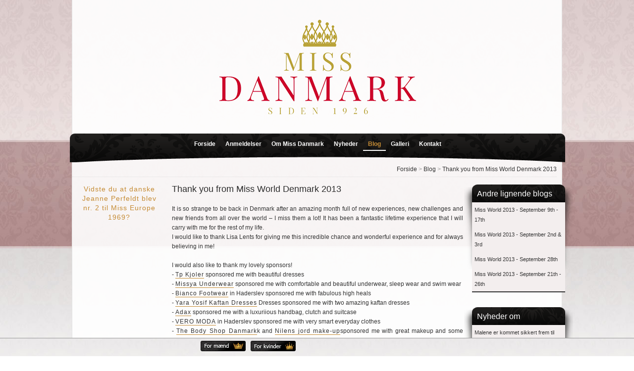

--- FILE ---
content_type: text/html; charset=utf-8
request_url: https://www.missdanmark.dk/blog/thank-you-from-miss-world-denmar/
body_size: 3487
content:
<!DOCTYPE html PUBLIC "-//W3C//DTD XHTML 1.0 Transitional//EN" "http://www.w3.org/TR/xhtml1/DTD/xhtml1-transitional.dtd"><html xmlns="http://www.w3.org/1999/xhtml" lang="da"><head><script type="text/javascript">var _sf_startpt=(new Date()).getTime()</script><meta http-equiv="Content-Type" content="text/html; charset=UTF-8"/><title>Thank you from Miss World Denmark 2013</title><meta name="Title" content="Thank you from Miss World Denmark 2013"/><meta name="Description" content="Malene Riis Sørensen thanks her National Director, family, friends, sponsors and fans for the support during Miss World 2013. "/><meta name="Keywords" content="malene Riis Sørensen, Lisa Lents, Miss World, Miss World 2013, Miss Denmark 2013, Miss Danmark 2013, Indonesien, skønhedskonkurrence, "/><link rel="canonical" href="/blog/thank-you-from-miss-world-denmar/"/><link rel="ikon" href="/favicon.ico"/><link rel="stylesheet" type="text/css" href="/styles/4_3.css"/><script type="text/javascript" src="/javascript/website_top1.js"></script><script type="text/javascript">var addthis_config={"data_track_clickback":true};</script><script type="text/javascript" src="https://s7.addthis.com/js/250/addthis_widget.js#pubid=ra-4dc0ea6e07607d85" defer="defer"></script> </head><body><div id="website_wrapper"><div class="shadow_right_bottom"><div class="shadow_left_bottom"><div id="website"><div id="header"><div style="height:45px;"> </div><div id="HorisontalMenuHolder"> <div class="horisontal_menu"><a class="horisontal_link" href="/" title="Miss Danmark forside">Forside</a><a class="horisontal_link" href="/anmeldelser/" title="Se anmeldelserne af Miss Danmark her">Anmeldelser</a><a class="horisontal_link" href="/om-miss-danmark/" title="Om Miss Danmark">Om Miss Danmark</a><a class="horisontal_link" href="/nyheder/" title="Nyheder">Nyheder</a><a class="chosen" href="/blog/" title="Blog">Blog</a><a class="horisontal_link" href="/galleri/" title="Galleri">Galleri</a><a class="horisontal_link" href="/kontakt/" title="Kontakt">Kontakt</a></div></div></div><div id="menu_breadcrumbs"><div id="breadCrumbNavigation_holder"> <a href='/'>Forside</a> &gt; <a href='/blog/'>Blog</a> &gt; <a href='/blog/thank-you-from-miss-world-denmar/'>Thank you from Miss World Denmark 2013</a></div></div><div id="enclose"><div id="indhold"><h1>Thank you from Miss World Denmark 2013</h1><p style="text-align: justify;"><br/>It is so strange to be back in Denmark after an amazing month full of new experiences, new challenges and new friends from all over the world – I miss them a lot! It has been a fantastic lifetime experience that I will carry with me for the rest of my life. <br/>I would like to thank Lisa Lents for giving me this incredible chance and wonderful experience and for always believing in me! <em class="_4-k1 img sp_2cufep sx_8a8451"></em><br/><br/>I would also<span class="text_exposed_show"> like to thank my lovely sponsors! <br/>- <a href="https://www.facebook.com/pages/Tp-Kjoler/198750450213417">Tp Kjoler</a> sponsored me with beautiful dresses <br/>- <a href="https://www.facebook.com/pages/Missya-Underwear/210170695718626">Missya Underwear</a> sponsored me with comfortable and beautiful underwear, sleep wear and swim wear<br/>- <a href="https://www.facebook.com/BiancoFootwear">Bianco Footwear</a> in Haderslev sponsored me with fabulous high heals <br/>- <a href="https://www.facebook.com/YaraYosif">Yara Yosif Kaftan Dresses</a> Dresses sponsored me with two amazing kaftan dresses<br/>- <a href="https://www.facebook.com/Adax.dk">Adax</a> sponsored me with a luxuriious handbag, clutch and suitcase<br/>- <a href="https://www.facebook.com/veromodadenmark">VERO MODA</a> in Haderslev sponsored me with very smart everyday clothes<br/>- <a href="https://www.facebook.com/TheBodyShopDanmark">The Body Shop Danmark</a>k and <a href="https://www.facebook.com/pages/Nilens-jord-make-up/76302485766">Nilens jord make-up</a>sponsored me with great makeup and some skincare products<br/>- <a href="https://www.facebook.com/ghd">ghd</a> sponsored me with incredible haircare products, a straightner and a blowdryer<br/>- <a href="https://www.facebook.com/apps/application.php?id=574891039229112">La Roche-Posay 100 anos</a> sponsored me with sunblock which is very important when you are in Indonesia <br/>- Klip &amp; Krøl in Haderslev sponsored me with extensions, they made my hair very beautiful <br/>- Matas in Haderslev sponsored me with some beauty products<br/>- Arnold Busck in Haderslev sponsored me with a book about Denmark that I gave as a charity gift for children <br/><br/>And last but not least I would like to say thank you to my mom, dad, sister, best friends and boyfriend for everything! You support me in everything I do. You always believe in me and give me strength to fight for my dreams to come true – without you I would not be Miss World Denmark 2013. You are the best. I love you! <em class="_4-k1 img sp_2cufep sx_8a8451"></em></span></p><script type="text/javascript"> KT_FVO['581']={required: true, type: 'numeric'}KT_FVO['comment_navn']={required: true, type: 'text'}KT_FVO['comment_email']={required: true, type: 'text'}KT_FVO['comment_content']={required: true, type: 'text'}KT_FVO_properties['noTriggers'] +=1; KT_FVO_properties['noTransactions'] +=1; </script><a name="comments" id="comments"></a><div class="guestbookSkriv"> <h1>Skriv en kommentar</h1> <form method="post" id="form1" action=""> <table width="100%" cellpadding="2" cellspacing="0" class="KT_tngtable"> <tr> <td class="KT_th"><label for="comment_navn">Navn:</label></td> <td><input type="text" name="comment_navn" id="comment_navn" value="" size="32"/> </td> </tr> <tr> <td class="KT_th"><label for="comment_email">Email:</label></td> <td><input type="text" name="comment_email" id="comment_email" value="" size="32"/> </td> </tr> <tr> <td class="KT_th"><label for="comment_url">WWW:</label></td> <td><input type="text" name="comment_url" id="comment_url" value="" size="32"/> </td> </tr> <tr> <td class="KT_th"><label for="comment_content">Comment_content:</label></td> <td><textarea name="comment_content" id="comment_content" cols="50" rows="6"></textarea> </td> </tr> <tr class="KT_buttons"> <td colspan="2" align="right"><input type="submit" name="blogComment" id="blogComment" value="Gem Kommentar" class="storKnap"/></td> </tr> </table> </form></div></div><div id="left"><div class="shadow_right"><div class="shadow_left"></div></div><h3 class="randomTextSmall gold">Vidste du at danske Jeanne Perfeldt blev nr. 2 til Miss Europe 1969?</h3></div></div><div id="right"><div class="shadow_right"><div class="shadow_left"> </div></div><div class="shadow_right"><div class="shadow_left"> <div class="left_bokse"><div class="undermenu-top">Andre lignende blogs</div> <a class="sub_submenu" href="/blog/miss-world-2013-september-9th-/">Miss World 2013 - September 9th - 17th </a> <a class="sub_submenu" href="/blog/miss-world-2013-september-2nd-/">Miss World 2013 - September 2nd & 3rd</a> <a class="sub_submenu" href="/blog/miss-world-2013-september-28th/">Miss World 2013 - September 28th</a> <a class="sub_submenu" href="/blog/miss-world-2013-september-21th/">Miss World 2013 - September 21th - 26th </a> </div> </div></div><div class="shadow_right"><div class="shadow_left"><div class="left_bokse"><div class="undermenu-top news">Nyheder om</div> <a class="sub_submenu news" href="/nyheder/malene-er-kommet-sikkert-frem-ti/">Malene er kommet sikkert frem til Miss World 2013 i Indonesien </a> <a class="sub_submenu news" href="/nyheder/miss-world-denmark-2013-results-/">Miss World Denmark 2013 Results </a> <a class="sub_submenu news" href="/nyheder/malene-riis-soerensen-vinder-miss/">Malene Riis Sørensen vinder Miss World Danmark 2013</a> <a class="sub_submenu news" href="/nyheder/moed-miss-world-danmark-2013-ma/">Mød Miss World Danmark 2013 - Malene Riis Søresen </a> <a class="sub_submenu news" href="/nyheder/deltagere-soeges-til-miss-world-d/">Deltagere søges til Miss World Danmark 2014 Show </a> </div> </div></div></div><div style="clear:both;"></div></div></div></div></div><div id="foden"></div><script type="text/javascript" charset="utf-8"> $(document).ready(function(){$("a[rel^='prettyPhoto']").prettyPhoto({theme:'facebook' }); }); </script><script type="text/javascript"> var _gaq=_gaq || []; _gaq.push(['_setAccount','UA-22824276-1']); _gaq.push(['_trackPageview']); (function(){var ga=document.createElement('script');ga.type='text/javascript';ga.async=true; ga.src=('https:'==document.location.protocol ? 'https://ssl': 'http://www')+'.google-analytics.com/ga.js'; var s=document.getElementsByTagName('script')[0];s.parentNode.insertBefore(ga,s); })(); </script><div class="likeBottom"><div style="margin-left:auto; margin-right:auto; width:500px;"><div class="addthis_toolbox addthis_default_style" style="float:left"><a class="addthis_button_facebook_like" fb:like:layout="button_count"></a><a class="addthis_button_tweet"></a><a class="addthis_counter addthis_pill_style"></a><a href="/om-miss-danmark/ansoegningsskema-for-maend/" style="border:0; padding-right:10px;padding-left:10px;"><img src="/images/reklamer/for_maend_lille.jpg" alt="Tilmed dig vores skønhedskonkurrencer for mænd i dag" width="91" height="21" border="0" title="Tilmed dig vores skønhedskonkurrencer for mænd i dag"/></a><a href="/om-miss-danmark/ansoegningsskema-for-kvinder/" style="border:0;"><img src="/images/reklamer/for_kvinder_lille.jpg" alt="Tilmed dig vores skønhedskonkurrencer for kvinder i dag" width="91" height="21" border="0" title="Tilmed dig vores skønhedskonkurrencer for mænd i dag"/></a></div></div></div> </body></html>

--- FILE ---
content_type: text/css;charset=UTF-8
request_url: https://www.missdanmark.dk/styles/4_3.css
body_size: 4490
content:
body,td,th,div{color:#333;font-family:Tahoma, Geneva, sans-serif,Helvetica,sans-serif;font-size:102%;line-height:1.6em}body{font-family:Tahoma, Geneva, sans-serif,Helvetica,sans-serif;font-size:11px;color:#333;background-image:url(/images/bg2.jpg);background-repeat:repeat-x;background-position:left top;margin:0;padding:0;background-attachment:fixed}.likeBottom{position:fixed;left:0;bottom:0;z-index:40000;background-color:#FFF;background-image:url(/images/bg2.jpg);background-position:0 -650px;border-top:solid 1px #999;padding:5px;margin-top:10px;width:100%;background-repeat:repeat-x}#indhold img{border:none}#indhold a:link img{color:#000;border:0;font-weight:normal;font-size:16px}#indhold a:visited img{color:#333;border:0;font-weight:normal;font-size:16px}#indhold a:hover img{color:#c58b33;border:0;font-weight:normal;font-size:16px}#indhold a:active img{color:#C00;border:0;font-weight:normal;font-size:16px}a{text-decoration:none}a:hover{color:#C00}#indhold a{border-bottom-width:1px;border-bottom-style:solid;border-bottom-color:#c58b33;text-decoration:none;letter-spacing:1px}#indhold a:link, a:link{color:#333}#indhold a:visited, a:visited{color:#333}#indhold a:hover{color:#C00;border-bottom-width:2px;border-bottom-style:dotted;border-bottom-color:#c58b33}#indhold a:active, a:active{color:#C00}#indhold h1 a:link{color:#000;border:0;font-weight:normal;font-size:16px}#indhold h1 a:visited{color:#333;border:0;font-weight:normal;font-size:16px}#indhold h1 a:hover{color:#c58b33;border:0;font-weight:normal;font-size:16px}#indhold h1 a:active{color:#C00;border:0;font-weight:normal;font-size:16px}#indhold .galleriFrontPost a:link{color:#000;border:0;font-weight:normal;font-size:16px}#indhold .galleriFrontPost a:visited{color:#333;border:0;font-weight:normal;font-size:16px}#indhold .galleriFrontPost a:hover{color:#c58b33;border:0;font-weight:normal;font-size:16px}#indhold .galleriFrontPost a:active{color:#C00;border:0;font-weight:normal;font-size:16px}#indhold .profilerFrontPost a:link{color:#000;border:0;font-weight:normal;font-size:16px}#indhold .profilerFrontPost a:visited{color:#333;border:0;font-weight:normal;font-size:16px}#indhold .profilerFrontPost a:hover{color:#c58b33;border:0;font-weight:normal;font-size:16px}#indhold .profilerFrontPost a:active{color:#C00;border:0;font-weight:normal;font-size:16px}#indhold .newsFrontPost a:link,#indhold .blogFrontPost a:link{color:#000;border:0;font-weight:bold;font-size:11px}#indhold .newsFrontPost a:visited,#indhold .blogFrontPost a:visited{color:#333;border:0;font-weight:bold;font-size:11px}#indhold .newsFrontPost a:hover,#indhold .blogFrontPost a:hover{color:#c58b33;border:1;font-weight:bold;font-size:11px}#indhold .newsFrontPost a:active,#indhold .blogFrontPost a:active{color:#C00;border:0;font-weight:bold;font-size:11px}.storKnap{font-family:Tahoma, Geneva, sans-serif;font-size:14px;color:#FFF;background-color:#000;border:1px solid #333;padding:10px}p{margin-bottom:9px;margin-top:2px;padding:0}h1,h2,h3,h4,h5,h6{font-family:Tahoma, Geneva, sans-serif;margin:0;padding:0;font-weight:normal;border:none}h1, h1 a:link{font-size:18px;color:#2c2c2c;margin:0;padding:0;border:none}h2{font-size:14px;color:#c78e38;margin:0;padding:0}h3{font-size:14px;color:#000;margin:0;padding:0;text-decoration:underline;letter-spacing:1px}h4{font-size:13px;color:#333;margin:0;padding:0}h5{font-size:12px;color:#333;margin:0;padding:0}h6{font-size:11px;color:#333;margin-top:5px;margin-right:0;margin-bottom:5px;margin-left:0;padding-top:0;padding-right:0;padding-bottom:3px;padding-left:0;border-bottom-width:1px;border-bottom-style:dashed;border-bottom-color:#CCC}hr{color:#999;background-color:#999;margin-left:auto;margin-right:auto;margin-top:1px;margin-bottom:1px;height:0;width:100%;border-bottom:dotted 1px #999;display:none}div.hr{height:0;background:#fff;border-top-width:1px;border-top-style:dotted;border-top-color:#999;width:100%;clear:both;margin-top:10px;margin-bottom:10px}#website_wrapper{width:990px;margin-right:auto;margin-left:auto;margin-bottom:35px}#website{padding-top:0;padding-right:0;padding-bottom:15px;padding-left:0;border-right-width:1px;border-left-width:1px;border-right-style:solid;border-left-style:solid;border-right-color:#e3e3e3;border-left-color:#e3e3e3;position:relative;background-image:url(/images/grafik/baggrunde/trans90.png);margin-top:0;margin-bottom:0}#header{height:328px;width:1000px;position:relative;margin-top:0;margin-bottom:0;margin-left:-5px;background-image:url(/images/top_forside4.png);background-repeat:no-repeat;background-position:left top;padding:0}#indhold{min-height:300px;float:right;width:588px;margin-top:10px;margin-bottom:0;padding-right:0;padding-left:0;margin-left:0}#breadCrumbNavigation_holder{border-bottom:dotted 1px #DDD;color:#999;margin-bottom:5px;padding-top:5px;padding-bottom:5px;text-align:right;clear:both;margin-right:10px}#left{float:left;width:188px;margin-top:10px;margin-bottom:0;margin-right:0;margin-left:-7px}.hovedmenuen{clear:both;width:188px;margin:0}.hovedmenuen .submenu, .hovedmenuen .chosen, .hovedmenuen .sub_submenu, .hovedmenuen .sub_submenu_chosen{display:block}.hovedmenuen .sub_submenu, .hovedmenuen .sub_submenu_chosen{padding-left:10px}#right{float:right;width:188px;margin-top:10px;margin-bottom:0;margin-right:-7px;margin-left:0}#enclose{float:left;width:789px}#HorisontalMenuHolder{text-align:center;clear:both;margin-top:227px}.questionmark{cursor:help;border-bottom-width:1px;border-bottom-style:solid;border-bottom-color:#7ea800;padding-bottom:1px;font-weight:bold}.normal_link{border-bottom-width:1px;border-bottom-style:solid;border-bottom-color:#690;font-weight:bold}.synonymbox{background-color:#333;padding:10px;color:#FFF}.synonymbox a:link,.synonymbox a:visited{color:#FFF}.ordbog_links_menu{background-image:url(http://www.webdesign-grafiskdesign.dk/images/design_pics/white_50percent_opas_.png);padding-top:1px;padding-right:1px;padding-bottom:1px;padding-left:10px;margin-top:2px;border-top-width:1px;border-top-style:solid;border-top-color:#CCC}#sitemap{clear:none;float:right;height:137px;width:30px;margin-top:0;margin-right:-30px;margin-bottom:0;margin-left:0}.nyhed{padding:5px;margin-top:10px;margin-bottom:5px;background-color:#F4F4F4}}#website #top_images{height:155px;width:990px;margin-top:0;margin-bottom:-2px;background-image:url(/images/topbilleder/01.jpg)}.horisontal_menu{padding:0;list-style-type:none;height:40px;font-size:12px;font-weight:bold;color:#FFFFFF;text-align:center;margin:0;padding-top:10px}.horisontal_menu .horisontal_link{background:transparent;color:#FFF;text-decoration:none;padding:10px;font-size:12px}ul{list-style-type:none;list-style-image:none;padding:0;margin-left:0}li{margin-top:10px;padding-left:35px;min-height:25px;background-image:url(/images/menu/bullet2.jpg);background-repeat:no-repeat;background-position:left top;margin-left:20px}.horisontal_menu .horisontal_link a:link, .horisontal_menu .horisontal_link a:visited, .horisontal_menu .horisontal_link a{text-decoration:none;padding:10px}.horisontal_menu .horisontal_link:hover{background:transparent;font-size:12px;font-weight:bold;color:#c58b33;text-decoration:none;border-bottom-width:2px;border-bottom-style:solid;border-bottom-color:#FFF;margin-bottom:5px;padding-top:10px;padding-right:10px;padding-bottom:5px;padding-left:10px}.horisontal_menu .chosen{background:transparent;font-size:12px;font-weight:bold;color:#c58b33;text-decoration:none;clear:none;border-bottom-width:2px;border-bottom-style:solid;border-bottom-color:#FFF;margin-bottom:5px;padding-top:10px;padding-right:10px;padding-bottom:5px;padding-left:10px}.sekundary_menu{padding:0;height:40px;font-size:12px;color:#CCC;margin-top:-5px;margin-bottom:10px;text-align:right;margin-right:25px;margin-left:25px;padding-top:5px}.sekundary_menu .sekundary_menu2{color:#CCC;text-decoration:none;padding:10px;background-image:url(/images/topbilleder/sekondary_bg.png);background-position:left bottom;margin-left:3px}.sekundary_menu .sekundary_menu2 a:link, .sekundary_menu .sekundary_menu2 a:visited, .sekundary_menu .sekundary_menu2 a{text-decoration:none;clear:none;padding:10px;margin-left:3px}.sekundary_menu .sekundary_menu2:hover{color:#FFF;text-decoration:none;clear:none;padding:10px;background-image:url(/images/topbilleder/sekondary_bg.png);background-position:left center;border-top-width:3px;border-top-style:solid;border-top-color:#C00;margin-left:3px}.sekundary_menu .chosen{color:#FFF;text-decoration:none;clear:none;padding:10px;background-image:url(/images/topbilleder/sekondary_bg.png);background-position:left center;border-top-width:3px;border-top-style:solid;border-top-color:#C00;margin-left:3px}.sub_submenu, .sub_sub_submenu, .sub_sub_sub_submenu, .sub_submenu_chosen, .sub_sub_submenu_chosen, .sub_sub_sub_submenu_chosen{padding:5px;font-size:11px;text-align:left;background-color:#f3eeee;display:block;color:#333;text-decoration:none;margin:0}.sub_submenu_profil{padding:0;font-size:11px;text-align:left;background-color:#f3eeee;display:block;color:#333;text-decoration:none;margin:0}.sub_submenu_gal{padding:0;display:inline;color:#333;text-decoration:none;margin:3px}.sub_sub_submenu, .sub_sub_submenu_chosen{padding-left:10px}.sub_sub_sub_submenu, .sub_sub_sub_submenu_chosen{padding-left:20px;text-decoration:none;clear:none;background-color:#ece7e7}.sub_sub_submenu{padding-left:10px;text-decoration:none;clear:none;background-color:#ece7e7}.sub_submenu a:link, .sub_submenu a:visited, .sub_submenu a{}.sub_submenu:hover, .sub_sub_submenu:hover, .sub_sub_sub_submenu:hover{color:#333;text-decoration:none;clear:none;background-color:#ece7e7;background-image:url(/images/menu/ikon_right.png);background-repeat:no-repeat;background-position:right center}.sub_submenu_chosen, .sub_sub_submenu_chosen, .sub_sub_sub_submenu_chosen{color:#333;background-image:url(/images/menu/ikon.png);background-repeat:no-repeat;background-position:right center;background-color:#e2dddd}.sub_sub_submenu_chosen{background-image:url(/images/menu/ikon_second.png);background-repeat:no-repeat;background-position:right center}.sub_submenu_chosen:hover, .sub_sub_submenu_chosen:hover, .sub_sub_sub_submenu_chosen:hover{color:#333;background-image:url(/images/menu/ikon.png);background-repeat:no-repeat;background-position:right center;background-color:#e2dddd}.undermenu-top{background-image:url(/images/menu_toppe/left_right_tops.png);height:16px;width:168px;color:#FFF;font-size:16px;font-family:Tahoma, Geneva, sans-serif;padding-top:6px;padding-right:10px;padding-bottom:14px;padding-left:10px}.undermenu-top img{margin-left:-3px;margin-right:3px;margin-bottom:-2px}.undermenu-top img.king{margin-left:-3px;margin-right:3px;margin-bottom:0}.undermenu-top img.queen{margin-left:-3px;margin-right:3px;margin-bottom:-2px}.left_bokse{border-bottom-width:2px;border-bottom-style:solid;border-bottom-color:#333;margin-bottom:30px}.left_bokse_profil{border-bottom-width:0;border-bottom-style:solid;border-bottom-color:#333;margin-bottom:0}.left_bokse_gal{border-bottom-width:2px;border-bottom-style:solid;border-bottom-color:#333;margin-bottom:15px;background-color:#f3eeee;padding-top:3px}.billedramme{padding:1px;background-color:#FFF;border:solid 5px #c58b34;margin:5px}#cornerTest{background-color:#666;border:solid 5px #F00;width:334px;height:219px}.item{padding-bottom:20px}.itemhead{border:2px solid #B59596;background-color:#F1EFEF;padding:15px;margin-bottom:20px}.itemhead a, .itemhead a:link{border:0;text-decoration:none}#galleribox img{margin-left:5px;margin-right:5px;padding:0;border:solid 0px #000;background-color:#fff;margin-top:0;margin-bottom:9px;background-repeat:no-repeat;background-position:center center}#galleribox a.imagelinks{border:solid 0px #FFF;text-decoration:none}#galleribox a.imagelinks:hover{border:solid 0px #fff;text-decoration:none;width:110px;height:110px}#galleribox .thumbContainer{width:135px;display:inline;float:left;clear:none;margin-right:5px}#galleribox .thumbContainer .thumbText{width:125px;background-color:#000;display:inline-block;margin-left:5px;padding-left:5px;padding-right:5px;color:#fff;text-align:center;padding-top:3px;padding-bottom:3px;height:40px;overflow:hidden;margin-top:-10px;font-weight:normal}#galleribox .thumbContainer a:hover .thumbText{color:#c58b34;font-weight:normal}#foden{height:30px;clear:both;width:960px;margin-left:auto;margin-right:auto}.guestbookSkriv{padding:10px;background-color:#E1E1E1;margin-top:30px;border-top-width:1px;border-bottom-width:1px;border-top-style:solid;border-bottom-style:solid;border-top-color:#D8D8D8;border-bottom-color:#D8D8D8;background-image:url(/images/grafik/gennemsigtig-pil-ned.png);background-repeat:no-repeat;background-position:right top}.oddRow{background-color:#EFEFEF;padding:10px;border-bottom:solid 2px #FBFBFB;border-top:solid 1px #FBFBFB}.evenRow{background-color:#FBFBFB;padding:10px;border-top:solid 1px #DFDFDF;border-bottom:solid 2px #EFEFEF}.float_right{float:right}.float_left{float:left}.margin10{margin:10px}.margin5{margin:5px}.block{display:block}.shadow_right{background-image:url(/images/menu_toppe/shadow-right.png);background-repeat:no-repeat;background-position:right 5px;margin-right:-16px;padding-right:16px}.shadow_left{background-image:url(/images/menu_toppe/shadow-left.png);background-repeat:no-repeat;background-position:left 5px;margin-left:-16px;padding-left:16px}.shadow_right_bottom{background-image:url(/images/skygger/website-bottom-right.png);background-repeat:no-repeat;background-position:right bottom;margin-right:-27px;padding-right:27px;margin-bottom:-26px;padding-bottom:26px;width:990px}.shadow_left_bottom{background-image:url(/images/skygger/website-bottom-left.png);background-repeat:no-repeat;background-position:left bottom;margin-left:-27px;padding-left:27px;margin-bottom:-26px;padding-bottom:26px;width:990px}.guestBookSvar{background-color:#FFF;border:1px solid #E1E1E1;padding:10px}.gold{color:#c58b33}.size14{font-size:14px}.size15{font-size:15px}.size16{font-size:16px}.size17{font-size:17px}.size18{font-size:18px}.size19{font-size:19px}.itemtext{padding:10px}.randomTextSmall{padding-left:15px;text-align:center;text-decoration:none;padding-bottom:20px}#indhold img{max-width:588px}.profilFrontImg{width:110px;float:left;text-align:center;height:150px}div.light_rounded .pp_top .pp_left{background:url(http://www.webdesign-grafiskdesign.dk/addon/billedvisere/prettyPhoto/images/prettyPhoto/light_rounded/sprite.png) -88px -53px no-repeat}div.light_rounded .pp_top .pp_middle{background:#fff}div.light_rounded .pp_top .pp_right{background:url(http://www.webdesign-grafiskdesign.dk/addon/billedvisere/prettyPhoto/images/prettyPhoto/light_rounded/sprite.png) -110px -53px no-repeat}div.light_rounded .pp_content .ppt{color:#000}div.light_rounded .pp_content_container .pp_left,div.light_rounded .pp_content_container .pp_right{background:#fff}div.light_rounded .pp_content{background-color:#fff}div.light_rounded .pp_next:hover{background:url(http://www.webdesign-grafiskdesign.dk/addon/billedvisere/prettyPhoto/images/prettyPhoto/light_rounded/btnNext.png) center right no-repeat;cursor:pointer}div.light_rounded .pp_previous:hover{background:url(http://www.webdesign-grafiskdesign.dk/addon/billedvisere/prettyPhoto/images/prettyPhoto/light_rounded/btnPrevious.png) center left no-repeat;cursor:pointer}div.light_rounded .pp_expand{background:url(http://www.webdesign-grafiskdesign.dk/addon/billedvisere/prettyPhoto/images/prettyPhoto/light_rounded/sprite.png) -31px -26px no-repeat;cursor:pointer}div.light_rounded .pp_expand:hover{background:url(http://www.webdesign-grafiskdesign.dk/addon/billedvisere/prettyPhoto/images/prettyPhoto/light_rounded/sprite.png) -31px -47px no-repeat;cursor:pointer}div.light_rounded .pp_contract{background:url(http://www.webdesign-grafiskdesign.dk/addon/billedvisere/prettyPhoto/images/prettyPhoto/light_rounded/sprite.png) 0 -26px no-repeat;cursor:pointer}div.light_rounded .pp_contract:hover{background:url(http://www.webdesign-grafiskdesign.dk/addon/billedvisere/prettyPhoto/images/prettyPhoto/light_rounded/sprite.png) 0 -47px no-repeat;cursor:pointer}div.light_rounded .pp_close{width:75px;height:22px;background:url(http://www.webdesign-grafiskdesign.dk/addon/billedvisere/prettyPhoto/images/prettyPhoto/light_rounded/sprite.png) -1px -1px no-repeat;cursor:pointer}div.light_rounded #pp_full_res .pp_inline{color:#000}div.light_rounded .pp_arrow_previous{background:url(http://www.webdesign-grafiskdesign.dk/addon/billedvisere/prettyPhoto/images/prettyPhoto/light_rounded/sprite.png) 0 -71px no-repeat}div.light_rounded .pp_arrow_previous.disabled{background-position:0 -87px;cursor:default}div.light_rounded .pp_arrow_next{background:url(http://www.webdesign-grafiskdesign.dk/addon/billedvisere/prettyPhoto/images/prettyPhoto/light_rounded/sprite.png) -22px -71px no-repeat}div.light_rounded .pp_arrow_next.disabled{background-position:-22px -87px;cursor:default}div.light_rounded .pp_bottom .pp_left{background:url(http://www.webdesign-grafiskdesign.dk/addon/billedvisere/prettyPhoto/images/prettyPhoto/light_rounded/sprite.png) -88px -80px no-repeat}div.light_rounded .pp_bottom .pp_middle{background:#fff}div.light_rounded .pp_bottom .pp_right{background:url(http://www.webdesign-grafiskdesign.dk/addon/billedvisere/prettyPhoto/images/prettyPhoto/light_rounded/sprite.png) -110px -80px no-repeat}div.light_rounded .pp_loaderIcon{background:url(http://www.webdesign-grafiskdesign.dk/addon/billedvisere/prettyPhoto/images/prettyPhoto/light_rounded/loader.gif) center center no-repeat}div.dark_rounded .pp_top .pp_left{background:url(http://www.webdesign-grafiskdesign.dk/addon/billedvisere/prettyPhoto/images/prettyPhoto/dark_rounded/sprite.png) -88px -53px no-repeat}div.dark_rounded .pp_top .pp_middle{background:url(http://www.webdesign-grafiskdesign.dk/addon/billedvisere/prettyPhoto/images/prettyPhoto/dark_rounded/contentPattern.png) top left repeat}div.dark_rounded .pp_top .pp_right{background:url(http://www.webdesign-grafiskdesign.dk/addon/billedvisere/prettyPhoto/images/prettyPhoto/dark_rounded/sprite.png) -110px -53px no-repeat}div.dark_rounded .pp_content_container .pp_left{background:url(http://www.webdesign-grafiskdesign.dk/addon/billedvisere/prettyPhoto/images/prettyPhoto/dark_rounded/contentPattern.png) top left repeat-y}div.dark_rounded .pp_content_container .pp_right{background:url(http://www.webdesign-grafiskdesign.dk/addon/billedvisere/prettyPhoto/images/prettyPhoto/dark_rounded/contentPattern.png) top right repeat-y}div.dark_rounded .pp_content{background:url(http://www.webdesign-grafiskdesign.dk/addon/billedvisere/prettyPhoto/images/prettyPhoto/dark_rounded/contentPattern.png) top left repeat}div.dark_rounded .pp_next:hover{background:url(http://www.webdesign-grafiskdesign.dk/addon/billedvisere/prettyPhoto/images/prettyPhoto/dark_rounded/btnNext.png) center right no-repeat;cursor:pointer}div.dark_rounded .pp_previous:hover{background:url(http://www.webdesign-grafiskdesign.dk/addon/billedvisere/prettyPhoto/images/prettyPhoto/dark_rounded/btnPrevious.png) center left no-repeat;cursor:pointer}div.dark_rounded .pp_expand{background:url(http://www.webdesign-grafiskdesign.dk/addon/billedvisere/prettyPhoto/images/prettyPhoto/dark_rounded/sprite.png) -31px -26px no-repeat;cursor:pointer}div.dark_rounded .pp_expand:hover{background:url(http://www.webdesign-grafiskdesign.dk/addon/billedvisere/prettyPhoto/images/prettyPhoto/dark_rounded/sprite.png) -31px -47px no-repeat;cursor:pointer}div.dark_rounded .pp_contract{background:url(http://www.webdesign-grafiskdesign.dk/addon/billedvisere/prettyPhoto/images/prettyPhoto/dark_rounded/sprite.png) 0 -26px no-repeat;cursor:pointer}div.dark_rounded .pp_contract:hover{background:url(http://www.webdesign-grafiskdesign.dk/addon/billedvisere/prettyPhoto/images/prettyPhoto/dark_rounded/sprite.png) 0 -47px no-repeat;cursor:pointer}div.dark_rounded .pp_close{width:75px;height:22px;background:url(http://www.webdesign-grafiskdesign.dk/addon/billedvisere/prettyPhoto/images/prettyPhoto/dark_rounded/sprite.png) -1px -1px no-repeat;cursor:pointer}div.dark_rounded .currentTextHolder{color:#c4c4c4}div.dark_rounded .pp_description{color:#fff}.pp_description{color:#000}div.dark_rounded #pp_full_res .pp_inline{color:#fff}div.dark_rounded .pp_arrow_previous{background:url(http://www.webdesign-grafiskdesign.dk/addon/billedvisere/prettyPhoto/images/prettyPhoto/dark_rounded/sprite.png) 0 -71px no-repeat}div.dark_rounded .pp_arrow_previous.disabled{background-position:0 -87px;cursor:default}div.dark_rounded .pp_arrow_next{background:url(http://www.webdesign-grafiskdesign.dk/addon/billedvisere/prettyPhoto/images/prettyPhoto/dark_rounded/sprite.png) -22px -71px no-repeat}div.dark_rounded .pp_arrow_next.disabled{background-position:-22px -87px;cursor:default}div.dark_rounded .pp_bottom .pp_left{background:url(http://www.webdesign-grafiskdesign.dk/addon/billedvisere/prettyPhoto/images/prettyPhoto/dark_rounded/sprite.png) -88px -80px no-repeat}div.dark_rounded .pp_bottom .pp_middle{background:url(http://www.webdesign-grafiskdesign.dk/addon/billedvisere/prettyPhoto/images/prettyPhoto/dark_rounded/contentPattern.png) top left repeat}div.dark_rounded .pp_bottom .pp_right{background:url(http://www.webdesign-grafiskdesign.dk/addon/billedvisere/prettyPhoto/images/prettyPhoto/dark_rounded/sprite.png) -110px -80px no-repeat}div.dark_rounded .pp_loaderIcon{background:url(http://www.webdesign-grafiskdesign.dk/addon/billedvisere/prettyPhoto/images/prettyPhoto/dark_rounded/loader.gif) center center no-repeat}div.dark_square .pp_left ,div.dark_square .pp_middle,div.dark_square .pp_right,div.dark_square .pp_content{background:url(http://www.webdesign-grafiskdesign.dk/addon/billedvisere/prettyPhoto/images/prettyPhoto/dark_square/contentPattern.png) top left repeat}div.dark_square .currentTextHolder{color:#c4c4c4}div.dark_square .pp_description{color:#fff}div.dark_square .pp_loaderIcon{background:url(http://www.webdesign-grafiskdesign.dk/addon/billedvisere/prettyPhoto/images/prettyPhoto/dark_rounded/loader.gif) center center no-repeat}div.dark_square .pp_content_container .pp_left{background:url(http://www.webdesign-grafiskdesign.dk/addon/billedvisere/prettyPhoto/images/prettyPhoto/dark_rounded/contentPattern.png) top left repeat-y}div.dark_square .pp_content_container .pp_right{background:url(http://www.webdesign-grafiskdesign.dk/addon/billedvisere/prettyPhoto/images/prettyPhoto/dark_rounded/contentPattern.png) top right repeat-y}div.dark_square .pp_expand{background:url(http://www.webdesign-grafiskdesign.dk/addon/billedvisere/prettyPhoto/images/prettyPhoto/dark_square/sprite.png) -31px -26px no-repeat;cursor:pointer}div.dark_square .pp_expand:hover{background:url(http://www.webdesign-grafiskdesign.dk/addon/billedvisere/prettyPhoto/images/prettyPhoto/dark_square/sprite.png) -31px -47px no-repeat;cursor:pointer}div.dark_square .pp_contract{background:url(http://www.webdesign-grafiskdesign.dk/addon/billedvisere/prettyPhoto/images/prettyPhoto/dark_square/sprite.png) 0 -26px no-repeat;cursor:pointer}div.dark_square .pp_contract:hover{background:url(http://www.webdesign-grafiskdesign.dk/addon/billedvisere/prettyPhoto/images/prettyPhoto/dark_square/sprite.png) 0 -47px no-repeat;cursor:pointer}div.dark_square .pp_close{width:75px;height:22px;background:url(http://www.webdesign-grafiskdesign.dk/addon/billedvisere/prettyPhoto/images/prettyPhoto/dark_square/sprite.png) -1px -1px no-repeat;cursor:pointer}div.dark_square #pp_full_res .pp_inline{color:#fff}div.dark_square .pp_arrow_previous{background:url(http://www.webdesign-grafiskdesign.dk/addon/billedvisere/prettyPhoto/images/prettyPhoto/dark_square/sprite.png) 0 -71px no-repeat}div.dark_square .pp_arrow_previous.disabled{background-position:0 -87px;cursor:default}div.dark_square .pp_arrow_next{background:url(http://www.webdesign-grafiskdesign.dk/addon/billedvisere/prettyPhoto/images/prettyPhoto/dark_square/sprite.png) -22px -71px no-repeat}div.dark_square .pp_arrow_next.disabled{background-position:-22px -87px;cursor:default}div.dark_square .pp_next:hover{background:url(http://www.webdesign-grafiskdesign.dk/addon/billedvisere/prettyPhoto/images/prettyPhoto/dark_square/btnNext.png) center right no-repeat;cursor:pointer}div.dark_square .pp_previous:hover{background:url(http://www.webdesign-grafiskdesign.dk/addon/billedvisere/prettyPhoto/images/prettyPhoto/dark_square/btnPrevious.png) center left no-repeat;cursor:pointer}div.light_square .pp_left ,div.light_square .pp_middle,div.light_square .pp_right,div.light_square .pp_content{background:#fff}div.light_square .pp_content .ppt{color:#000}div.light_square .pp_expand{background:url(http://www.webdesign-grafiskdesign.dk/addon/billedvisere/prettyPhoto/images/prettyPhoto/light_square/sprite.png) -31px -26px no-repeat;cursor:pointer}div.light_square .pp_expand:hover{background:url(http://www.webdesign-grafiskdesign.dk/addon/billedvisere/prettyPhoto/images/prettyPhoto/light_square/sprite.png) -31px -47px no-repeat;cursor:pointer}div.light_square .pp_contract{background:url(http://www.webdesign-grafiskdesign.dk/addon/billedvisere/prettyPhoto/images/prettyPhoto/light_square/sprite.png) 0 -26px no-repeat;cursor:pointer}div.light_square .pp_contract:hover{background:url(http://www.webdesign-grafiskdesign.dk/addon/billedvisere/prettyPhoto/images/prettyPhoto/light_square/sprite.png) 0 -47px no-repeat;cursor:pointer}div.light_square .pp_close{width:75px;height:22px;background:url(http://www.webdesign-grafiskdesign.dk/addon/billedvisere/prettyPhoto/images/prettyPhoto/light_square/sprite.png) -1px -1px no-repeat;cursor:pointer}div.light_square #pp_full_res .pp_inline{color:#000}div.light_square .pp_arrow_previous{background:url(http://www.webdesign-grafiskdesign.dk/addon/billedvisere/prettyPhoto/images/prettyPhoto/light_square/sprite.png) 0 -71px no-repeat}div.light_square .pp_arrow_previous.disabled{background-position:0 -87px;cursor:default}div.light_square .pp_arrow_next{background:url(http://www.webdesign-grafiskdesign.dk/addon/billedvisere/prettyPhoto/images/prettyPhoto/light_square/sprite.png) -22px -71px no-repeat}div.light_square .pp_arrow_next.disabled{background-position:-22px -87px;cursor:default}div.light_square .pp_next:hover{background:url(http://www.webdesign-grafiskdesign.dk/addon/billedvisere/prettyPhoto/images/prettyPhoto/light_square/btnNext.png) center right no-repeat;cursor:pointer}div.light_square .pp_previous:hover{background:url(http://www.webdesign-grafiskdesign.dk/addon/billedvisere/prettyPhoto/images/prettyPhoto/light_square/btnPrevious.png) center left no-repeat;cursor:pointer}div.facebook .pp_top .pp_left{background:url(http://www.webdesign-grafiskdesign.dk/addon/billedvisere/prettyPhoto/images/prettyPhoto/facebook/sprite.png) -88px -53px no-repeat}div.facebook .pp_top .pp_middle{background:url(http://www.webdesign-grafiskdesign.dk/addon/billedvisere/prettyPhoto/images/prettyPhoto/facebook/contentPatternTop.png) top left repeat-x}div.facebook .pp_top .pp_right{background:url(http://www.webdesign-grafiskdesign.dk/addon/billedvisere/prettyPhoto/images/prettyPhoto/facebook/sprite.png) -110px -53px no-repeat}div.facebook .pp_content .ppt{color:#000}div.facebook .pp_content_container .pp_left{background:url(http://www.webdesign-grafiskdesign.dk/addon/billedvisere/prettyPhoto/images/prettyPhoto/facebook/contentPatternLeft.png) top left repeat-y}div.facebook .pp_content_container .pp_right{background:url(http://www.webdesign-grafiskdesign.dk/addon/billedvisere/prettyPhoto/images/prettyPhoto/facebook/contentPatternRight.png) top right repeat-y}div.facebook .pp_content{background:#fff}div.facebook .pp_expand{background:url(http://www.webdesign-grafiskdesign.dk/addon/billedvisere/prettyPhoto/images/prettyPhoto/facebook/sprite.png) -31px -26px no-repeat;cursor:pointer}div.facebook .pp_expand:hover{background:url(http://www.webdesign-grafiskdesign.dk/addon/billedvisere/prettyPhoto/images/prettyPhoto/facebook/sprite.png) -31px -47px no-repeat;cursor:pointer}div.facebook .pp_contract{background:url(http://www.webdesign-grafiskdesign.dk/addon/billedvisere/prettyPhoto/images/prettyPhoto/facebook/sprite.png) 0 -26px no-repeat;cursor:pointer}div.facebook .pp_contract:hover{background:url(http://www.webdesign-grafiskdesign.dk/addon/billedvisere/prettyPhoto/images/prettyPhoto/facebook/sprite.png) 0 -47px no-repeat;cursor:pointer}div.facebook .pp_close{width:22px;height:22px;background:url(http://www.webdesign-grafiskdesign.dk/addon/billedvisere/prettyPhoto/images/prettyPhoto/facebook/sprite.png) -1px -1px no-repeat;cursor:pointer}div.facebook #pp_full_res .pp_inline{color:#000}div.facebook .pp_loaderIcon{background:url(http://www.webdesign-grafiskdesign.dk/addon/billedvisere/prettyPhoto/images/prettyPhoto/facebook/loader.gif) center center no-repeat}div.facebook .pp_nav .pp_arrow_previous{background:url(http://www.webdesign-grafiskdesign.dk/addon/billedvisere/prettyPhoto/images/prettyPhoto/facebook/sprite.png) 0 -71px no-repeat;height:22px;margin-top:0;width:22px}div.facebook .pp_arrow_previous.disabled{background-position:0 -96px;cursor:default}div.facebook .pp_nav .pp_arrow_next{background:url(http://www.webdesign-grafiskdesign.dk/addon/billedvisere/prettyPhoto/images/prettyPhoto/facebook/sprite.png) -32px -71px no-repeat;height:22px;margin-top:0;width:22px}div.facebook .pp_arrow_next.disabled{background-position:-32px -96px;cursor:default}div.facebook .pp_nav{margin-top:0}div.facebook .pp_nav p{font-size:15px;padding:0 3px 0 4px}div.facebook .pp_next:hover{background:url(http://www.webdesign-grafiskdesign.dk/addon/billedvisere/prettyPhoto/images/prettyPhoto/facebook/btnNext.png) center right no-repeat;cursor:pointer}div.facebook .pp_previous:hover{background:url(http://www.webdesign-grafiskdesign.dk/addon/billedvisere/prettyPhoto/images/prettyPhoto/facebook/btnPrevious.png) center left no-repeat;cursor:pointer}div.facebook .pp_bottom .pp_left{background:url(http://www.webdesign-grafiskdesign.dk/addon/billedvisere/prettyPhoto/images/prettyPhoto/facebook/sprite.png) -88px -80px no-repeat}div.facebook .pp_bottom .pp_middle{background:url(http://www.webdesign-grafiskdesign.dk/addon/billedvisere/prettyPhoto/images/prettyPhoto/facebook/contentPatternBottom.png) top left repeat-x}div.facebook .pp_bottom .pp_right{background:url(http://www.webdesign-grafiskdesign.dk/addon/billedvisere/prettyPhoto/images/prettyPhoto/facebook/sprite.png) -110px -80px no-repeat}div.pp_pic_holder a:focus{outline:none}div.pp_overlay{background:#000;display:none;left:0;position:absolute;top:0;width:100%;z-index:9500}div.pp_pic_holder{display:none;position:absolute;width:100px;z-index:10000}.pp_top{height:20px;position:relative}* html .pp_top{padding:0 20px}.pp_top .pp_left{height:20px;left:0;position:absolute;width:20px}.pp_top .pp_middle{height:20px;left:20px;position:absolute;right:20px}* html .pp_top .pp_middle{left:0;position:static}.pp_top .pp_right{height:20px;left:auto;position:absolute;right:0;top:0;width:20px}.pp_content{height:40px}.pp_content .ppt{left:auto;margin-bottom:5px;position:relative;top:auto}.pp_fade{display:none}.pp_content_container{position:relative;text-align:left;width:100%}.pp_content_container .pp_left{padding-left:20px}.pp_content_container .pp_right{padding-right:20px}.pp_content_container .pp_details{margin:10px 0 2px 0}.pp_description{display:none;margin:0 0 5px 0}.pp_nav{clear:left;float:left;margin:3px 0 0 0}.pp_nav p{float:left;margin:2px 4px}.pp_nav a.pp_arrow_previous,.pp_nav a.pp_arrow_next{display:block;float:left;height:15px;margin-top:3px;overflow:hidden;text-indent:-10000px;width:14px}.pp_hoverContainer{position:absolute;top:0;width:100%;z-index:2000}a.pp_next{background:url(http://www.webdesign-grafiskdesign.dk/addon/billedvisere/prettyPhoto/images/prettyPhoto/light_rounded/btnNext.png) 10000px 10000px no-repeat;display:block;float:right;height:100%;text-indent:-10000px;width:49%}a.pp_previous{background:url(http://www.webdesign-grafiskdesign.dk/addon/billedvisere/prettyPhoto/images/prettyPhoto/light_rounded/btnNext.png) 10000px 10000px no-repeat;display:block;float:left;height:100%;text-indent:-10000px;width:49%}a.pp_expand,a.pp_contract{cursor:pointer;display:none;height:20px;position:absolute;right:30px;text-indent:-10000px;top:10px;width:20px;z-index:20000}a.pp_close{display:block;float:right;text-indent:-10000px}.pp_bottom{height:20px;position:relative}* html .pp_bottom{padding:0 20px}.pp_bottom .pp_left{height:20px;left:0;position:absolute;width:20px}.pp_bottom .pp_middle{height:20px;left:20px;position:absolute;right:20px}* html .pp_bottom .pp_middle{left:0;position:static}.pp_bottom .pp_right{height:20px;left:auto;position:absolute;right:0;top:0;width:20px}.pp_loaderIcon{display:block;height:24px;left:50%;margin:-12px 0 0 -12px;position:absolute;top:50%;width:24px}#pp_full_res{line-height:1 !important}#pp_full_res .pp_inline{text-align:left}#pp_full_res .pp_inline p{margin:0 0 15px 0}div.ppt{color:#fff;display:none;font-size:17px;left:0;position:absolute;top:0;z-index:9999}.clearfix:after{content:".";display:block;height:0;clear:both;visibility:hidden}.clearfix{display:inline-block}* html .clearfix{height:1%}.clearfix{display:block}